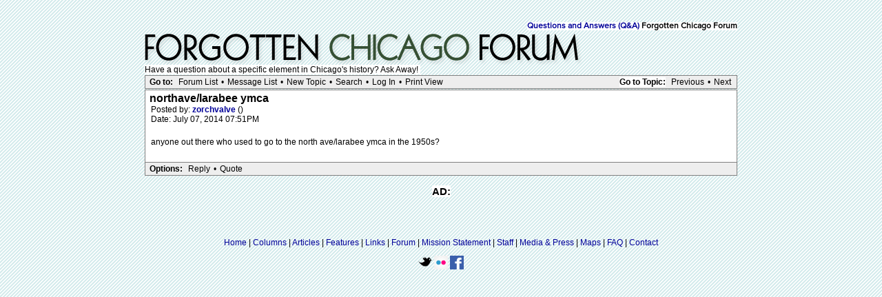

--- FILE ---
content_type: text/html; charset=UTF-8
request_url: http://forgottenchicago.com/forum/read.php?5,13347
body_size: 6306
content:
<?xml version="1.0" encoding="UTF-8"?><!DOCTYPE html PUBLIC "-//W3C//DTD XHTML 1.0 Transitional//EN" "DTD/xhtml1-transitional.dtd">
<html lang="EN">
  <head>
  <div id="container">
    
      <link rel="stylesheet" type="text/css" href="http://forgottenchicago.com/forum/css.php?5,css" media="screen" />
      <link rel="stylesheet" type="text/css" href="http://forgottenchicago.com/forum/css.php?5,css_print" media="print" />
    

    
    
        <script type="text/javascript" src="http://forgottenchicago.com/forum/javascript.php?5"></script>
    
    
    
    <title>northave/larabee ymca</title>
    <style type="text/css">
#thumbBox {visibility:hidden;}
#thumbLoading {visibility:hidden;}
</style>

<script type="text/javascript">
/***********************************************************
 * This site uses "Image Thumbnail Viewer Script"
 * (c) Dynamic Drive (www.dynamicdrive.com)
 * This notice must stay intact for legal use.
 * Visit http://www.dynamicdrive.com/ for full source code
 ***********************************************************/
thumbnailviewer['defineLoading'] = '<img src="http://forgottenchicago.com/forum/mods/embed_images/viewers/dynadrive/code/loading.gif">&nbsp;&nbsp;Loading image ...';
thumbnailviewer['definefooter'] = '<div class="footerbar">Close X</div>';
thumbnailviewer['enableAnimation'] = true;
thumbnailviewer.createthumbBox();
</script>

    
  </head>
  <body onload="">
    <div align="center">
      <div class="PDDiv">
      
        
        <span class="PhorumTitleText PhorumLargeFont"><br>
          <span class="backgroundcolor"><br /><a href="http://forgottenchicago.com/forum/list.php?5">Questions and Answers (Q&A)</a>
          Forgotten Chicago Forum</span>
        </span>
        <a href="http://forgottenchicago.com/forum/index.php"><img src="http://www.forgottenchicago.com/forum/templates/classic/images/logo.png" alt="Explore Forgotten Chicago" title="Explore Forgotten Chicago" width="660" height="50" border="0" /></a>
        <br><span class="backgroundcolor">Have a question about a specific element in Chicago's history? Ask Away!&nbsp;</span></div>
        
        <script>
if( _ctr.is_user()) _ctr.hide_ads();
</script>


  <div class="PhorumNavBlock" style="text-align: left;">
    <div style="float: right;">
      <span class="PhorumNavHeading"><span class="backgroundcolor">Go to Topic:</span></span>&nbsp;<a class="PhorumNavLink" href="http://forgottenchicago.com/forum/read.php?5,1404769867,newer">Previous</a>&bull;<a class="PhorumNavLink" href="http://forgottenchicago.com/forum/read.php?5,1404769867,older">Next</a>
    </div>
    <span class="PhorumNavHeading PhorumHeadingLeft">Go to:</span>&nbsp;<a class="PhorumNavLink" href="http://forgottenchicago.com/forum/index.php">Forum List</a>&bull;<a class="PhorumNavLink" href="http://forgottenchicago.com/forum/list.php?5">Message List</a>&bull;<a class="PhorumNavLink" href="http://forgottenchicago.com/forum/posting.php?5">New Topic</a>&bull;<a class="PhorumNavLink" href="http://forgottenchicago.com/forum/search.php?5">Search</a>&bull;<a class="PhorumNavLink" href="http://forgottenchicago.com/forum/login.php?5">Log In</a>&bull;<a class="PhorumNavLink" href="http://forgottenchicago.com/forum/read.php?5,13347,printview,page=1" target="_blank">Print View</a>
  </div>
  


  
  <div class="PhorumReadMessageBlock">
    
    <div class="PhorumStdBlock">
      
       
 <div class="PhorumReadBodySubject">northave/larabee ymca <span class="PhorumNewFlag"></span></div>
      
      <div class="PhorumReadBodyHead">Posted by:
        <strong>
          <a href="http://forgottenchicago.com/forum/profile.php?5,863">
            zorchvalve
          </a>
        </strong> ()</div>
      <div class="PhorumReadBodyHead">Date: July 07, 2014 07:51PM</div><br />
      <div class="PhorumReadBodyText">anyone out there who used to go to the north ave/larabee ymca in the 1950s?</div><br />
      
    </div>
    
    
      
      
      <div class="PhorumReadNavBlock" style="text-align: left;">
        <span class="PhorumNavHeading PhorumHeadingLeft">Options:</span>&nbsp;<a class="PhorumNavLink" href="http://forgottenchicago.com/forum/read.php?5,13347,13347#REPLY">Reply</a>&bull;<a class="PhorumNavLink" href="http://forgottenchicago.com/forum/read.php?5,13347,13347,quote=1#REPLY">Quote</a>
     
     </div>
     <br><center>
<div class="adtop"><center><span class="ad1"><span class="backgroundcolor">AD:</span></span><span class="backgroundcolor">
</span><br><br></center>
     

    
  </div>


  
  <br /><br />
  


        <div class="PhorumFooterPlug" align="center">
			
        </div>
      </div>
    </div>
 <script src="http://www.google-analytics.com/urchin.js" type="text/javascript">
</script>
<script type="text/javascript">
_uacct = "UA-1022952-1";
urchinTracker();
</script> </body>
<center><p><table class="footlinx" cellspacing="15px">
<center>
<a href="/">Home</a> | <a href="/columns/">Columns</a> | <a href="/articles/">Articles</a> | <a href="/features/">Features</a> | <a href="/resources/research-links/research-links/">Links</a> | <a href="/forum/" target="parent2">Forum</a> | <a href="/about/mission-statement/">Mission Statement</a> | <a href="/about/staff/staff/">Staff</a> | <a href="/about/media-and-press/media-press/">Media & Press</a> | <a href="/resources/maps/">Maps</a> | <a href="/about/faq/faq/">FAQ</a> | <a href="/about/contact/contact-forgotten-chicago/">Contact</a><br/><p/>


<a href="http://www.twitter.com/forgottenchi"><img width="20px" src="/wp-content/themes/fctheme/images/tw.png"></a>
<a href="http://www.flickr.com/groups/forgottenchicago/pool/with/2401660025/"><img width="20px" src="/wp-content/themes/fctheme/images/fl.png"></a>
<a href="http://www.facebook.com/group.php?gid=17220794519"><img width="20px" src="/wp-content/themes/fctheme/images/fb.png"></a>
</center>
<br/>
</center></p>
<script src="http://ajax.googleapis.com/ajax/libs/jquery/1.6.1/jquery.min.js" type="text/javascript"></script>
<script src="//static.getclicky.com/js" type="text/javascript"></script>
<script type="text/javascript">try{ clicky.init(96515); }catch(e){}</script>
<noscript><p><img alt="Clicky" width="1" height="1" src="//in.getclicky.com/96515ns.gif" /></p></noscript>




</div>


</html>
